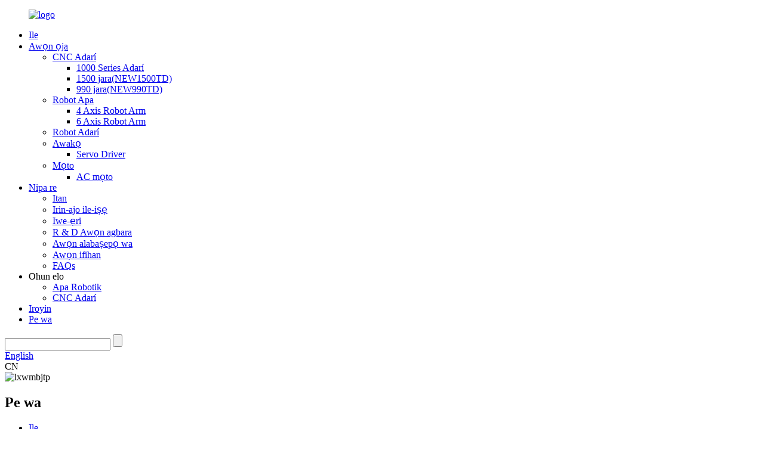

--- FILE ---
content_type: text/html
request_url: http://yo.newker-cnc.com/contact-us/
body_size: 8681
content:
<!DOCTYPE html> <html dir="ltr" lang="yo"> <head> <meta charset="UTF-8"/> <meta http-equiv="Content-Type" content="text/html; charset=UTF-8" /> <!-- Google tag (gtag.js) --> <script async src="https://www.googletagmanager.com/gtag/js?id=G-MFYMKSYR8L"></script> <script>
  window.dataLayer = window.dataLayer || [];
  function gtag(){dataLayer.push(arguments);}
  gtag('js', new Date());

  gtag('config', 'G-MFYMKSYR8L');
</script> <title>Kan si wa - Newker CNC Technology Co., Ltd.</title> <meta property="fb:app_id" content="966242223397117" /> <meta name="viewport" content="width=device-width,initial-scale=1,minimum-scale=1,maximum-scale=1,user-scalable=no"> <link rel="apple-touch-icon-precomposed" href=""> <meta name="format-detection" content="telephone=no"> <meta name="apple-mobile-web-app-capable" content="yes"> <meta name="apple-mobile-web-app-status-bar-style" content="black"> <meta property="og:url" content="https://www.newker-cnc.com/contact-us/"/> <meta property="og:title" content="Contact Us - Newker CNC Technology Co., Ltd." /> <meta property="og:description" content="				  		Newker CNC-Technology Co., Ltd. 	 Address Bldg. E2, Headquarters Economic Port, Longquanyi  E-mail Nandy: nandy@newker-cnc.com Phone Nandy: +86 187 8207 2082 Hours Monday-Friday:24-hour service Saturday-Sunday：8am-21pm "/> <meta property="og:type" content="product"/> <meta property="og:site_name" content="https://www.newker-cnc.com/"/> <link href="//cdn.globalso.com/newker-cnc/style/global/style.css" rel="stylesheet" onload="this.onload=null;this.rel='stylesheet'"> <link href="//cdn.globalso.com/newker-cnc/style/public/public.css" rel="stylesheet" onload="this.onload=null;this.rel='stylesheet'"> <link href="https://cdn.globalso.com/lite-yt-embed.css" rel="stylesheet" onload="this.onload=null;this.rel='stylesheet'">  <link rel="shortcut icon" href="https://cdn.globalso.com/newker-cnc/ico.png" /> <meta name="author" content="gd-admin"/> <meta name="description" itemprop="description" content="Newker CNC-Technology Co., Ltd adirẹsi Bldg. E2, Ibudo Iṣowo Olu ile-iṣẹ, Longquanyi Imeeli Nandy:" />  <link rel="canonical" href="https://www.newker-cnc.com/contact-us/" /> <!-- design --> <link href="//cdn.globalso.com/hide_search.css" rel="stylesheet"/><link href="//www.newker-cnc.com/style/yo.html.css" rel="stylesheet"/><link rel="alternate" hreflang="yo" href="http://yo.newker-cnc.com/" /></head> <body> <div class="container">     <!-- web_head start -->      <header class="web_head">     <div class="head_layout layout">      <figure class="logo"> <a href="/">			<img src="https://cdn.globalso.com/newker-cnc/logo3.jpg" alt="logo"> 				</a></figure>       <nav class="nav_wrap">         <ul class="head_nav">            <li><a href="/">Ile</a></li> <li><a href="/products/">Awọn ọja</a> <ul class="sub-menu"> 	<li><a href="/cnc-controller/">CNC Adarí</a> 	<ul class="sub-menu"> 		<li><a href="/1000-seriesnew1000td/">1000 Series Adarí</a></li> 		<li><a href="/1500-lathe-seriesnew1500td/">1500 jara(NEW1500TD)</a></li> 		<li><a href="/990-lathe-seriesnew990td/">990 jara(NEW990TD)</a></li> 	</ul> </li> 	<li><a href="/robot-arm/">Robot Apa</a> 	<ul class="sub-menu"> 		<li><a href="/4-axis-robot-arm/">4 Axis Robot Arm</a></li> 		<li><a href="/6-axis-robot-arm/">6 Axis Robot Arm</a></li> 	</ul> </li> 	<li><a href="/robot-controller/">Robot Adarí</a></li> 	<li><a href="/driver/">Awakọ</a> 	<ul class="sub-menu"> 		<li><a href="/servo-driver/">Servo Driver</a></li> 	</ul> </li> 	<li><a href="/motor/">Mọto</a> 	<ul class="sub-menu"> 		<li><a href="/ac-motor/">AC mọto</a></li> 	</ul> </li> </ul> </li> <li><a href="/about-us/">Nipa re</a> <ul class="sub-menu"> 	<li><a href="/history/">Itan</a></li> 	<li><a href="/factory-tour/">Irin-ajo ile-iṣẹ</a></li> 	<li><a href="/certificate/">Iwe-ẹri</a></li> 	<li><a href="/r-d-capabilities/">R & D Awọn agbara</a></li> 	<li><a href="/our-partners/">Awọn alabaṣepọ wa</a></li> 	<li><a href="/exhibitions/">Awọn ifihan</a></li> 	<li><a href="/faqs/">FAQs</a></li> </ul> </li> <li><a>Ohun elo</a> <ul class="sub-menu"> 	<li><a href="/application_catalog/robotic-arms/">Apa Robotik</a></li> 	<li><a href="/application_catalog/cnc-controllers/">CNC Adarí</a></li> </ul> </li> <li><a href="/news/">Iroyin</a></li> <li class="nav-current"><a href="/contact-us/">Pe wa</a></li>         </ul>       </nav>       <div class="head_right">           <div class="head-search">               <form action="/search.php" method="get">                 <input class="search-ipt" name="s" placeholder="" />                 <input type="hidden" name="cat"  />                 <input id="btn-search" class="search-btn" type="submit" value="" />               </form>             </div>          <!--change-language-->           <div class="change-language ensemble">   <div class="change-language-info">     <div class="change-language-title medium-title">        <div class="language-flag language-flag-en"><a href="https://www.newker-cnc.com/"><b class="country-flag"></b><span>English</span> </a></div>        <b class="language-icon"></b>      </div> 	<div class="change-language-cont sub-content">         <div class="empty"></div>     </div>   </div> </div> <!--theme325-->         <!--change-language-->       </div>             <div class="tiaoz_zhongwen"> <div class="language-flag language-flag-zh"><span class="cns" >CN</span><a href="http://www.newker-cnc.com.cn/" title="China" target="_blank"><b class="country-flag"></b></a></div></div>     </div>   </header>     <!--// web_head end -->     	  <!-- sys_sub_head -->  <section class="sys_sub_head">     <!-- <section class="path_bar">-->     <!--  <ul class="layout">-->     <!--     <li> <a itemprop="breadcrumb" href="https://www.newker-cnc.com/">Home</a></li><li> <a href="#">Contact Us</a></li>-->     <!--  </ul>-->     <!--</section>-->     <div class="head_bn_item">                     <img src="https://cdn.globalso.com/newker-cnc/lxwmbjtp.jpg" alt="lxwmbjtp">             </div>      <h1 class="pagnation_title">Pe wa</h1>   </section>        <section class="path_bar">       <ul class="layout">          <li> <a itemprop="breadcrumb" href="/">Ile</a></li><li> <a href="#">Pe wa</a></li>       </ul>     </section> <section class="web_main page_main singe_page">      <div class="layout">                                        <article class="entry blog-article">   <div class="fl-builder-content fl-builder-content-349 fl-builder-content-primary fl-builder-global-templates-locked" data-post-id="349"><div class="fl-row fl-row-full-width fl-row-bg-none fl-node-63427032597a2 count_mode" data-node="63427032597a2"> 	<div class="fl-row-content-wrap"> 				<div class="fl-row-content fl-row-full-width fl-node-content"> 		 <div class="fl-col-group fl-node-634270325f76b fl-col-group-equal-height fl-col-group-align-top" data-node="634270325f76b"> 			<div class="fl-col fl-node-634270325fa78 fl-col-small" data-node="634270325fa78" style="width: 50%;"> 	<div class="fl-col-content fl-node-content"> 	<div class="fl-module fl-module-photo fl-node-634269500a10b" data-node="634269500a10b" data-animation-delay="0.0"> 	<div class="fl-module-content fl-node-content"> 		<div class="fl-photo fl-photo-align-center" itemscope itemtype="http://schema.org/ImageObject"> 	<div class="fl-photo-content fl-photo-img-jpg"> 				<img class="fl-photo-img wp-image-1559" src="//www.newker-cnc.com/uploads/sd.jpg" alt="sd" itemprop="image"  /> 		     			</div> 	</div>	</div> </div>	</div> </div>			<div class="fl-col fl-node-634270325fac5 fl-col-small" data-node="634270325fac5" style="width: 50%;"> 	<div class="fl-col-content fl-node-content"> 	<div class="fl-module fl-module-heading fl-node-6342714b55019" data-node="6342714b55019" data-animation-delay="0.0"> 	<div class="fl-module-content fl-node-content"> 		<h3 class="fl-heading"> 		<span class="fl-heading-text">Newker CNC-Technology Co., Ltd.</span> 	</h3>	</div> </div><div class="fl-module fl-module-callout fl-node-634270fb443cc" data-node="634270fb443cc" data-animation-delay="0.0"> 	<div class="fl-module-content fl-node-content"> 		<div class="fl-callout fl-callout-left fl-callout-has-icon fl-callout-icon-left"> 		<span class="fl-icon"> 				<i class="fa fa-map-marker"></i>  			</span> 	 		<div class="fl-callout-content"> 		<h3 class="fl-callout-title"><span>Adirẹsi</span></h3>		<div class="fl-callout-text-wrap"> 			<div class="fl-callout-text"><div data-node="586a3633def8e" data-animation-delay="0.0"> <div> <div> <p>Bldg. E2, Olú-iṣẹ Economic Port, Longquanyi</p> </div> </div> </div> </div>		</div>  	</div>  	</div>	</div> </div><div class="fl-module fl-module-callout fl-node-63426edfc3f91" data-node="63426edfc3f91" data-animation-delay="0.0"> 	<div class="fl-module-content fl-node-content"> 		<div class="fl-callout fl-callout-left fl-callout-has-icon fl-callout-icon-left"> 		<span class="fl-icon"> 				<i class="fa fa-envelope"></i>  			</span> 	 		<div class="fl-callout-content"> 		<h3 class="fl-callout-title"><span>Imeeli</span></h3>		<div class="fl-callout-text-wrap"> 			<div class="fl-callout-text"><p><a href="mailto:nandy@newker-cnc.com">Nandy: nandy@newker-cnc.com</a></p> </div>		</div>  	</div>  	</div>	</div> </div><div class="fl-module fl-module-callout fl-node-63426f3acd130" data-node="63426f3acd130" data-animation-delay="0.0"> 	<div class="fl-module-content fl-node-content"> 		<div class="fl-callout fl-callout-left fl-callout-has-icon fl-callout-icon-left"> 		<span class="fl-icon"> 				<i class="fa fa-phone"></i>  			</span> 	 		<div class="fl-callout-content"> 		<h3 class="fl-callout-title"><span>Foonu</span></h3>		<div class="fl-callout-text-wrap"> 			<div class="fl-callout-text"><p>Nandy: +86 187 8207 2082</p> </div>		</div>  	</div>  	</div>	</div> </div><div class="fl-module fl-module-callout fl-node-63426f61ae588" data-node="63426f61ae588" data-animation-delay="0.0"> 	<div class="fl-module-content fl-node-content"> 		<div class="fl-callout fl-callout-left fl-callout-has-icon fl-callout-icon-left"> 		<span class="fl-icon"> 				<i class="fa fa-clock-o"></i>  			</span> 	 		<div class="fl-callout-content"> 		<h3 class="fl-callout-title"><span>Awọn wakati</span></h3>		<div class="fl-callout-text-wrap"> 			<div class="fl-callout-text"><p>Monday-Friday: 24-wakati iṣẹ</p> <p>Saturday-Sunday: 8 am-21pm</p> </div>		</div>  	</div>  	</div>	</div> </div>	</div> </div>	</div> 		</div> 	</div> </div></div>    <div class="clear"></div>        </article>    		<section class="inquiry-form-wrap ct-inquiry-form"><section class="layout"><script type="text/javascript" src="//www.globalso.site/form.js"></script><div class="ad_prompt">Kọ ifiranṣẹ rẹ nibi ki o si fi si wa</div></section></section>	    		 <hr>             <div class="clear"></div>   </div>  </section>   <!-- web_footer start -->   <footer class="web_footer">       <section class="foot_inquiry">         <div class="layout">           <div class="foot_inquiry_wrap">             <h2>Kan si Wa Bayi</h2> <br>             <p>Eyikeyi ibeere tabi ibeere ti o ni jọwọ kan si wa larọwọto.<br>A yoo yanju eyikeyi iṣoro rẹ laarin awọn wakati 24.</p>             <a href="javascript:" class="inquiry_btn">Imeeli rẹ...<img src="//cdn.globalso.com/newker-cnc/style/global/img/demo/arrr.png" alt="arrr"></a>           </div>         </div>       </section>       <section class="foot_service">         <div class="layout">           <div class="foot_items">             <!-- foot_item_certification -->             <nav class="foot_item foot_item_certification" >               <div class="foot_item_hd">                 <h2 class="title">Ijẹrisi</h2>               </div>               <div class="foot_item_bd">                 <ul class="flex_row">                                        <li><img src="https://cdn.globalso.com/newker-cnc/iso.png" alt="iso" /></li>                                        <li><img src="https://cdn.globalso.com/newker-cnc/green.png" alt="alawọ ewe" /></li>                                        <li><img src="https://cdn.globalso.com/newker-cnc/sgs.png" alt="sgs" /></li>                                        <li><img src="https://cdn.globalso.com/newker-cnc/ma.png" alt="ma" /></li>                                        <li><img src="https://cdn.globalso.com/newker-cnc/ce.png" alt="ce" /></li>                                        <li><img src="https://cdn.globalso.com/newker-cnc/iso9001.png" alt="iso9001" /></li>                                        <li><img src="https://cdn.globalso.com/newker-cnc/intertek.png" alt="intertek" /></li>                                   </ul>               </div>             </nav>             <!-- foot_item_about -->             <nav class="foot_item foot_item_about">               <div class="foot_item_hd">                 <h2 class="title">Nipa re</h2>               </div>               <div class="foot_item_bd">                 <ul class="foot_txt_list">                     <li><a href="/about-us/">Nipa re</a></li> <li><a href="/products/">Awọn ọja</a></li> <li><a href="/faqs/">FAQ</a></li> <li class="nav-current"><a href="/contact-us/">Pe wa</a></li> <li><a href="/robotic-arm/">Apa Robotik</a></li>                 </ul>               </div>             </nav>             <nav class="foot_item foot_item_about">               <div class="foot_item_hd">                 <h2 class="title">Awọn ọja</h2>               </div>               <div class="foot_item_bd">                 <ul class="foot_txt_list">                     <li><a href="/cnc-controller/">CNC Adarí</a></li> <li><a href="/robot-arm/">Robot Apa</a></li> <li><a href="/robot-controller/">Robot Adarí</a></li> <li><a href="/driver/">Awakọ</a></li> <li><a href="/motor/">Mọto</a></li>                 </ul>               </div>             </nav>                          <!-- foot_item_follow -->             <nav class="foot_item foot_item_follow" >               <div class="foot_item_hd">                 <h2 class="title">Awujọ Media</h2>               </div>               <div class="foot_item_bd">                 <ul class="foot_sns">                 		          <li><a target="_blank" href="https://www.facebook.com/nandy.lee.wei"><img src="https://cdn.globalso.com/newker-cnc/facebook1.png" alt="Facebook">Facebook</a></li> 	            		          <li><a target="_blank" href="https://www.linkedin.com/in/cnccontroller"><img src="https://cdn.globalso.com/newker-cnc/linkedin1.png" alt="Linkedin">Linkedin</a></li> 	            		          <li><a target="_blank" href="https://www.youtube.com/c/NEWKerCNCTECHNOLOGYCOLTD"><img src="https://cdn.globalso.com/newker-cnc/youtube2.png" alt="You Tube">You Tube</a></li> 	            		          <li><a target="_blank" href="https://twitter.com/NEWkerJames"><img src="https://cdn.globalso.com/newker-cnc/twitter1.png" alt="Twitter">Twitter</a></li> 	                            </ul>               </div>             </nav>              <!-- foot_item_contact -->             <nav class="foot_item foot_item_contact" >               <div class="foot_item_hd">                 <h2 class="title">Pe wa</h2>               </div>               <div class="foot_item_bd">                 <address class="foot_contact_list">                   <ul>                                        <li class="contact_item contact_item_tel">                       <div class="contact_txt">                         <p class="item_val"><a href="tel:+86 13548015702">Tẹli: +86 13548015702</a></p>                       </div>                     </li>                                                             <li class="contact_item contact_item_eml">                       <div class="contact_txt">                         <p class="item_val"><a href="mailto:newker.cnc@aliyun.com" >newker.cnc@aliyun.com</a>                         </p>                       </div>                     </li>                                                             <li class="contact_item contact_item_add">                       <div class="contact_txt">                         <p class="item_val">Ilé E2, Ibudo Iṣowo Olú, No.. 888 Chenglong Avenue, Chengdu</p>                       </div>                     </li>                                       </ul>                 </address>               </div>             </nav>           </div>         </div>       </section>       <div class="copyright">© 2024Newker CNC-Technology Co., Ltd. Gbogbo awọn ẹtọ wa ni ipamọ<script type="text/javascript" src="//www.globalso.site/livechat.js"></script>		<br><a href="/featured/">Gbona Awọn ọja</a> - <a href="/sitemap.xml">Maapu aaye</a> - <a href="/">AMP Alagbeka</a> <br><a href='/servo-drive-plc/' title='Servo Drive Plc'>Servo wakọ Plc</a>,  <a href='/szgh-cnc-controller/' title='Szgh Cnc Controller'>Szgh Cnc Adarí</a>,  <a href='/3-axis-cnc-controller-kit-servo/' title='3 Axis Cnc Controller Kit Servo'>3 Axis Cnc Adarí Apo Servo</a>,  <a href='/grbl-robot-arm/' title='Grbl Robot Arm'>Grbl Robot Arm</a>,  <a href='/cnc-controller-kits/' title='Cnc Controller Kits'>Awọn ohun elo Adarí Cnc</a>,  <a href='/high-power-motor/' title='High Power Motor'>Motor Agbara giga</a>, 	  </div>   </footer>     <!--// web_footer end -->    </div>    <!--// container end --> <ul class="right_nav">     <li>          <div class="iconBox oln_ser">               <img src="https://www.newker-cnc.com//style/global/img/tel.png" alt="tẹli">             <h4>Foonu</h4>          </div>          <div class="hideBox">             <div class="hb">                <h5>Tẹli</h5>                <div class="fonttalk">                     <p><a href="tel:+86 13548015702">+86 13548015702</a></p>                </div>                <div class="fonttalk">                                     </div>             </div>          </div>       </li>     <li>          <div class="iconBox oln_ser">               <img src="https://www.newker-cnc.com//style/global/img/email.png" alt="imeeli">             <h4>Imeeli</h4>          </div>          <div class="hideBox">             <div class="hb">                <h5>Imeeli</h5>                <div class="fonttalk">                     <p><a href="mailto:newker.cnc@aliyun.com">newker.cnc@aliyun.com</a></p>                </div>                <div class="fonttalk">                                     </div>             </div>          </div>       </li>     <li>          <div class="iconBox">             <img src="https://www.newker-cnc.com//style/global/img/whatsapp.png" alt="whatsapp">             <h4>Whatsapp</h4>          </div>          <div class="hideBox">             <div class="hb">                <!--<h5>whatsapp</h5>-->                    <div class="fonttalk">                     <p><a target="_blank" href="https://api.whatsapp.com/send?phone=8618782072082">+ 8618782072082</a></p>                </div>                <div class="fonttalk">             </div>          </div>          </div>       </li>     <li>          <div class="iconBox">             <img src="https://www.newker-cnc.com//style/global/img/weixing.png" alt="isokuso">             <h4>WeChat</h4>          </div>          <div class="hideBox">             <div class="hb">                <!--<h5>Judy</h5>-->                                    <img src="//www.newker-cnc.com/uploads/11.png" alt="">                             </div>           </div>       </li>  <!--------------TOPbutton------------------>     <li>          <div class="iconBox top">              <img src="https://www.newker-cnc.com//style/global/img/top.png" alt="oke">             <h4>Oke</h4>          </div>     </li>     </ul> <div class="inquiry-pop-bd">   <div class="inquiry-pop"> <i class="ico-close-pop" onclick="hideMsgPop();"></i>     <script type="text/javascript" src="//www.globalso.site/form.js"></script>   </div> </div> <script type="text/javascript" src="//cdn.globalso.com/newker-cnc/style/global/js/jquery.min.js"></script>  <script type="text/javascript" src="//cdn.globalso.com/newker-cnc/style/global/js/common.js"></script> <script type="text/javascript" src="//cdn.globalso.com/newker-cnc/style/public/public.js"></script>  <script src="https://cdn.globalso.com/lite-yt-embed.js"></script> <!--[if lt IE 9]> <script src="//cdn.globalso.com/newker-cnc/style/global/js/html5.js"></script> <![endif]--> <script>
function getCookie(name) {
    var arg = name + "=";
    var alen = arg.length;
    var clen = document.cookie.length;
    var i = 0;
    while (i < clen) {
        var j = i + alen;
        if (document.cookie.substring(i, j) == arg) return getCookieVal(j);
        i = document.cookie.indexOf(" ", i) + 1;
        if (i == 0) break;
    }
    return null;
}
function setCookie(name, value) {
    var expDate = new Date();
    var argv = setCookie.arguments;
    var argc = setCookie.arguments.length;
    var expires = (argc > 2) ? argv[2] : null;
    var path = (argc > 3) ? argv[3] : null;
    var domain = (argc > 4) ? argv[4] : null;
    var secure = (argc > 5) ? argv[5] : false;
    if (expires != null) {
        expDate.setTime(expDate.getTime() + expires);
    }
    document.cookie = name + "=" + escape(value) + ((expires == null) ? "": ("; expires=" + expDate.toUTCString())) + ((path == null) ? "": ("; path=" + path)) + ((domain == null) ? "": ("; domain=" + domain)) + ((secure == true) ? "; secure": "");
}
function getCookieVal(offset) {
    var endstr = document.cookie.indexOf(";", offset);
    if (endstr == -1) endstr = document.cookie.length;
    return unescape(document.cookie.substring(offset, endstr));
}

var firstshow = 0;
var cfstatshowcookie = getCookie('easyiit_stats');
if (cfstatshowcookie != 1) {
    a = new Date();
    h = a.getHours();
    m = a.getMinutes();
    s = a.getSeconds();
    sparetime = 1000 * 60 * 60 * 24 * 1 - (h * 3600 + m * 60 + s) * 1000 - 1;
    setCookie('easyiit_stats', 1, sparetime, '/');
    firstshow = 1;
}
if (!navigator.cookieEnabled) {
    firstshow = 0;
}
var referrer = escape(document.referrer);
var currweb = escape(location.href);
var screenwidth = screen.width;
var screenheight = screen.height;
var screencolordepth = screen.colorDepth;
$(function($){
   $.get("https://www.newker-cnc.com/statistic.php", { action:'stats_init', assort:0, referrer:referrer, currweb:currweb , firstshow:firstshow ,screenwidth:screenwidth, screenheight: screenheight, screencolordepth: screencolordepth, ranstr: Math.random()},function(data){}, "json");
			
});
</script> <script type="text/javascript">

if(typeof jQuery == 'undefined' || typeof jQuery.fn.on == 'undefined') {
	document.write('<script src="https://www.newker-cnc.com/wp-content/plugins/bb-plugin/js/jquery.js"><\/script>');
	document.write('<script src="https://www.newker-cnc.com/wp-content/plugins/bb-plugin/js/jquery.migrate.min.js"><\/script>');
}

</script><ul class="prisna-wp-translate-seo" id="prisna-translator-seo"><li class="language-flag language-flag-en"><a href="https://www.newker-cnc.com/contact-us/" title="English" target="_blank"><b class="country-flag"></b><span>English</span></a></li><li class="language-flag language-flag-fr"><a href="http://fr.newker-cnc.com/contact-us/" title="French" target="_blank"><b class="country-flag"></b><span>French</span></a></li><li class="language-flag language-flag-de"><a href="http://de.newker-cnc.com/contact-us/" title="German" target="_blank"><b class="country-flag"></b><span>German</span></a></li><li class="language-flag language-flag-pt"><a href="http://pt.newker-cnc.com/contact-us/" title="Portuguese" target="_blank"><b class="country-flag"></b><span>Portuguese</span></a></li><li class="language-flag language-flag-es"><a href="http://es.newker-cnc.com/contact-us/" title="Spanish" target="_blank"><b class="country-flag"></b><span>Spanish</span></a></li><li class="language-flag language-flag-ru"><a href="http://ru.newker-cnc.com/contact-us/" title="Russian" target="_blank"><b class="country-flag"></b><span>Russian</span></a></li><li class="language-flag language-flag-ja"><a href="http://ja.newker-cnc.com/contact-us/" title="Japanese" target="_blank"><b class="country-flag"></b><span>Japanese</span></a></li><li class="language-flag language-flag-ko"><a href="http://ko.newker-cnc.com/contact-us/" title="Korean" target="_blank"><b class="country-flag"></b><span>Korean</span></a></li><li class="language-flag language-flag-ar"><a href="http://ar.newker-cnc.com/contact-us/" title="Arabic" target="_blank"><b class="country-flag"></b><span>Arabic</span></a></li><li class="language-flag language-flag-ga"><a href="http://ga.newker-cnc.com/contact-us/" title="Irish" target="_blank"><b class="country-flag"></b><span>Irish</span></a></li><li class="language-flag language-flag-el"><a href="http://el.newker-cnc.com/contact-us/" title="Greek" target="_blank"><b class="country-flag"></b><span>Greek</span></a></li><li class="language-flag language-flag-tr"><a href="http://tr.newker-cnc.com/contact-us/" title="Turkish" target="_blank"><b class="country-flag"></b><span>Turkish</span></a></li><li class="language-flag language-flag-it"><a href="http://it.newker-cnc.com/contact-us/" title="Italian" target="_blank"><b class="country-flag"></b><span>Italian</span></a></li><li class="language-flag language-flag-da"><a href="http://da.newker-cnc.com/contact-us/" title="Danish" target="_blank"><b class="country-flag"></b><span>Danish</span></a></li><li class="language-flag language-flag-ro"><a href="http://ro.newker-cnc.com/contact-us/" title="Romanian" target="_blank"><b class="country-flag"></b><span>Romanian</span></a></li><li class="language-flag language-flag-id"><a href="http://id.newker-cnc.com/contact-us/" title="Indonesian" target="_blank"><b class="country-flag"></b><span>Indonesian</span></a></li><li class="language-flag language-flag-cs"><a href="http://cs.newker-cnc.com/contact-us/" title="Czech" target="_blank"><b class="country-flag"></b><span>Czech</span></a></li><li class="language-flag language-flag-af"><a href="http://af.newker-cnc.com/contact-us/" title="Afrikaans" target="_blank"><b class="country-flag"></b><span>Afrikaans</span></a></li><li class="language-flag language-flag-sv"><a href="http://sv.newker-cnc.com/contact-us/" title="Swedish" target="_blank"><b class="country-flag"></b><span>Swedish</span></a></li><li class="language-flag language-flag-pl"><a href="http://pl.newker-cnc.com/contact-us/" title="Polish" target="_blank"><b class="country-flag"></b><span>Polish</span></a></li><li class="language-flag language-flag-eu"><a href="http://eu.newker-cnc.com/contact-us/" title="Basque" target="_blank"><b class="country-flag"></b><span>Basque</span></a></li><li class="language-flag language-flag-ca"><a href="http://ca.newker-cnc.com/contact-us/" title="Catalan" target="_blank"><b class="country-flag"></b><span>Catalan</span></a></li><li class="language-flag language-flag-eo"><a href="http://eo.newker-cnc.com/contact-us/" title="Esperanto" target="_blank"><b class="country-flag"></b><span>Esperanto</span></a></li><li class="language-flag language-flag-hi"><a href="http://hi.newker-cnc.com/contact-us/" title="Hindi" target="_blank"><b class="country-flag"></b><span>Hindi</span></a></li><li class="language-flag language-flag-lo"><a href="http://lo.newker-cnc.com/contact-us/" title="Lao" target="_blank"><b class="country-flag"></b><span>Lao</span></a></li><li class="language-flag language-flag-sq"><a href="http://sq.newker-cnc.com/contact-us/" title="Albanian" target="_blank"><b class="country-flag"></b><span>Albanian</span></a></li><li class="language-flag language-flag-am"><a href="http://am.newker-cnc.com/contact-us/" title="Amharic" target="_blank"><b class="country-flag"></b><span>Amharic</span></a></li><li class="language-flag language-flag-hy"><a href="http://hy.newker-cnc.com/contact-us/" title="Armenian" target="_blank"><b class="country-flag"></b><span>Armenian</span></a></li><li class="language-flag language-flag-az"><a href="http://az.newker-cnc.com/contact-us/" title="Azerbaijani" target="_blank"><b class="country-flag"></b><span>Azerbaijani</span></a></li><li class="language-flag language-flag-be"><a href="http://be.newker-cnc.com/contact-us/" title="Belarusian" target="_blank"><b class="country-flag"></b><span>Belarusian</span></a></li><li class="language-flag language-flag-bn"><a href="http://bn.newker-cnc.com/contact-us/" title="Bengali" target="_blank"><b class="country-flag"></b><span>Bengali</span></a></li><li class="language-flag language-flag-bs"><a href="http://bs.newker-cnc.com/contact-us/" title="Bosnian" target="_blank"><b class="country-flag"></b><span>Bosnian</span></a></li><li class="language-flag language-flag-bg"><a href="http://bg.newker-cnc.com/contact-us/" title="Bulgarian" target="_blank"><b class="country-flag"></b><span>Bulgarian</span></a></li><li class="language-flag language-flag-ceb"><a href="http://ceb.newker-cnc.com/contact-us/" title="Cebuano" target="_blank"><b class="country-flag"></b><span>Cebuano</span></a></li><li class="language-flag language-flag-ny"><a href="http://ny.newker-cnc.com/contact-us/" title="Chichewa" target="_blank"><b class="country-flag"></b><span>Chichewa</span></a></li><li class="language-flag language-flag-co"><a href="http://co.newker-cnc.com/contact-us/" title="Corsican" target="_blank"><b class="country-flag"></b><span>Corsican</span></a></li><li class="language-flag language-flag-hr"><a href="http://hr.newker-cnc.com/contact-us/" title="Croatian" target="_blank"><b class="country-flag"></b><span>Croatian</span></a></li><li class="language-flag language-flag-nl"><a href="http://nl.newker-cnc.com/contact-us/" title="Dutch" target="_blank"><b class="country-flag"></b><span>Dutch</span></a></li><li class="language-flag language-flag-et"><a href="http://et.newker-cnc.com/contact-us/" title="Estonian" target="_blank"><b class="country-flag"></b><span>Estonian</span></a></li><li class="language-flag language-flag-tl"><a href="http://tl.newker-cnc.com/contact-us/" title="Filipino" target="_blank"><b class="country-flag"></b><span>Filipino</span></a></li><li class="language-flag language-flag-fi"><a href="http://fi.newker-cnc.com/contact-us/" title="Finnish" target="_blank"><b class="country-flag"></b><span>Finnish</span></a></li><li class="language-flag language-flag-fy"><a href="http://fy.newker-cnc.com/contact-us/" title="Frisian" target="_blank"><b class="country-flag"></b><span>Frisian</span></a></li><li class="language-flag language-flag-gl"><a href="http://gl.newker-cnc.com/contact-us/" title="Galician" target="_blank"><b class="country-flag"></b><span>Galician</span></a></li><li class="language-flag language-flag-ka"><a href="http://ka.newker-cnc.com/contact-us/" title="Georgian" target="_blank"><b class="country-flag"></b><span>Georgian</span></a></li><li class="language-flag language-flag-gu"><a href="http://gu.newker-cnc.com/contact-us/" title="Gujarati" target="_blank"><b class="country-flag"></b><span>Gujarati</span></a></li><li class="language-flag language-flag-ht"><a href="http://ht.newker-cnc.com/contact-us/" title="Haitian" target="_blank"><b class="country-flag"></b><span>Haitian</span></a></li><li class="language-flag language-flag-ha"><a href="http://ha.newker-cnc.com/contact-us/" title="Hausa" target="_blank"><b class="country-flag"></b><span>Hausa</span></a></li><li class="language-flag language-flag-haw"><a href="http://haw.newker-cnc.com/contact-us/" title="Hawaiian" target="_blank"><b class="country-flag"></b><span>Hawaiian</span></a></li><li class="language-flag language-flag-iw"><a href="http://iw.newker-cnc.com/contact-us/" title="Hebrew" target="_blank"><b class="country-flag"></b><span>Hebrew</span></a></li><li class="language-flag language-flag-hmn"><a href="http://hmn.newker-cnc.com/contact-us/" title="Hmong" target="_blank"><b class="country-flag"></b><span>Hmong</span></a></li><li class="language-flag language-flag-hu"><a href="http://hu.newker-cnc.com/contact-us/" title="Hungarian" target="_blank"><b class="country-flag"></b><span>Hungarian</span></a></li><li class="language-flag language-flag-is"><a href="http://is.newker-cnc.com/contact-us/" title="Icelandic" target="_blank"><b class="country-flag"></b><span>Icelandic</span></a></li><li class="language-flag language-flag-ig"><a href="http://ig.newker-cnc.com/contact-us/" title="Igbo" target="_blank"><b class="country-flag"></b><span>Igbo</span></a></li><li class="language-flag language-flag-jw"><a href="http://jw.newker-cnc.com/contact-us/" title="Javanese" target="_blank"><b class="country-flag"></b><span>Javanese</span></a></li><li class="language-flag language-flag-kn"><a href="http://kn.newker-cnc.com/contact-us/" title="Kannada" target="_blank"><b class="country-flag"></b><span>Kannada</span></a></li><li class="language-flag language-flag-kk"><a href="http://kk.newker-cnc.com/contact-us/" title="Kazakh" target="_blank"><b class="country-flag"></b><span>Kazakh</span></a></li><li class="language-flag language-flag-km"><a href="http://km.newker-cnc.com/contact-us/" title="Khmer" target="_blank"><b class="country-flag"></b><span>Khmer</span></a></li><li class="language-flag language-flag-ku"><a href="http://ku.newker-cnc.com/contact-us/" title="Kurdish" target="_blank"><b class="country-flag"></b><span>Kurdish</span></a></li><li class="language-flag language-flag-ky"><a href="http://ky.newker-cnc.com/contact-us/" title="Kyrgyz" target="_blank"><b class="country-flag"></b><span>Kyrgyz</span></a></li><li class="language-flag language-flag-la"><a href="http://la.newker-cnc.com/contact-us/" title="Latin" target="_blank"><b class="country-flag"></b><span>Latin</span></a></li><li class="language-flag language-flag-lv"><a href="http://lv.newker-cnc.com/contact-us/" title="Latvian" target="_blank"><b class="country-flag"></b><span>Latvian</span></a></li><li class="language-flag language-flag-lt"><a href="http://lt.newker-cnc.com/contact-us/" title="Lithuanian" target="_blank"><b class="country-flag"></b><span>Lithuanian</span></a></li><li class="language-flag language-flag-lb"><a href="http://lb.newker-cnc.com/contact-us/" title="Luxembou.." target="_blank"><b class="country-flag"></b><span>Luxembou..</span></a></li><li class="language-flag language-flag-mk"><a href="http://mk.newker-cnc.com/contact-us/" title="Macedonian" target="_blank"><b class="country-flag"></b><span>Macedonian</span></a></li><li class="language-flag language-flag-mg"><a href="http://mg.newker-cnc.com/contact-us/" title="Malagasy" target="_blank"><b class="country-flag"></b><span>Malagasy</span></a></li><li class="language-flag language-flag-ms"><a href="http://ms.newker-cnc.com/contact-us/" title="Malay" target="_blank"><b class="country-flag"></b><span>Malay</span></a></li><li class="language-flag language-flag-ml"><a href="http://ml.newker-cnc.com/contact-us/" title="Malayalam" target="_blank"><b class="country-flag"></b><span>Malayalam</span></a></li><li class="language-flag language-flag-mt"><a href="http://mt.newker-cnc.com/contact-us/" title="Maltese" target="_blank"><b class="country-flag"></b><span>Maltese</span></a></li><li class="language-flag language-flag-mi"><a href="http://mi.newker-cnc.com/contact-us/" title="Maori" target="_blank"><b class="country-flag"></b><span>Maori</span></a></li><li class="language-flag language-flag-mr"><a href="http://mr.newker-cnc.com/contact-us/" title="Marathi" target="_blank"><b class="country-flag"></b><span>Marathi</span></a></li><li class="language-flag language-flag-mn"><a href="http://mn.newker-cnc.com/contact-us/" title="Mongolian" target="_blank"><b class="country-flag"></b><span>Mongolian</span></a></li><li class="language-flag language-flag-my"><a href="http://my.newker-cnc.com/contact-us/" title="Burmese" target="_blank"><b class="country-flag"></b><span>Burmese</span></a></li><li class="language-flag language-flag-ne"><a href="http://ne.newker-cnc.com/contact-us/" title="Nepali" target="_blank"><b class="country-flag"></b><span>Nepali</span></a></li><li class="language-flag language-flag-no"><a href="http://no.newker-cnc.com/contact-us/" title="Norwegian" target="_blank"><b class="country-flag"></b><span>Norwegian</span></a></li><li class="language-flag language-flag-ps"><a href="http://ps.newker-cnc.com/contact-us/" title="Pashto" target="_blank"><b class="country-flag"></b><span>Pashto</span></a></li><li class="language-flag language-flag-fa"><a href="http://fa.newker-cnc.com/contact-us/" title="Persian" target="_blank"><b class="country-flag"></b><span>Persian</span></a></li><li class="language-flag language-flag-pa"><a href="http://pa.newker-cnc.com/contact-us/" title="Punjabi" target="_blank"><b class="country-flag"></b><span>Punjabi</span></a></li><li class="language-flag language-flag-sr"><a href="http://sr.newker-cnc.com/contact-us/" title="Serbian" target="_blank"><b class="country-flag"></b><span>Serbian</span></a></li><li class="language-flag language-flag-st"><a href="http://st.newker-cnc.com/contact-us/" title="Sesotho" target="_blank"><b class="country-flag"></b><span>Sesotho</span></a></li><li class="language-flag language-flag-si"><a href="http://si.newker-cnc.com/contact-us/" title="Sinhala" target="_blank"><b class="country-flag"></b><span>Sinhala</span></a></li><li class="language-flag language-flag-sk"><a href="http://sk.newker-cnc.com/contact-us/" title="Slovak" target="_blank"><b class="country-flag"></b><span>Slovak</span></a></li><li class="language-flag language-flag-sl"><a href="http://sl.newker-cnc.com/contact-us/" title="Slovenian" target="_blank"><b class="country-flag"></b><span>Slovenian</span></a></li><li class="language-flag language-flag-so"><a href="http://so.newker-cnc.com/contact-us/" title="Somali" target="_blank"><b class="country-flag"></b><span>Somali</span></a></li><li class="language-flag language-flag-sm"><a href="http://sm.newker-cnc.com/contact-us/" title="Samoan" target="_blank"><b class="country-flag"></b><span>Samoan</span></a></li><li class="language-flag language-flag-gd"><a href="http://gd.newker-cnc.com/contact-us/" title="Scots Gaelic" target="_blank"><b class="country-flag"></b><span>Scots Gaelic</span></a></li><li class="language-flag language-flag-sn"><a href="http://sn.newker-cnc.com/contact-us/" title="Shona" target="_blank"><b class="country-flag"></b><span>Shona</span></a></li><li class="language-flag language-flag-sd"><a href="http://sd.newker-cnc.com/contact-us/" title="Sindhi" target="_blank"><b class="country-flag"></b><span>Sindhi</span></a></li><li class="language-flag language-flag-su"><a href="http://su.newker-cnc.com/contact-us/" title="Sundanese" target="_blank"><b class="country-flag"></b><span>Sundanese</span></a></li><li class="language-flag language-flag-sw"><a href="http://sw.newker-cnc.com/contact-us/" title="Swahili" target="_blank"><b class="country-flag"></b><span>Swahili</span></a></li><li class="language-flag language-flag-tg"><a href="http://tg.newker-cnc.com/contact-us/" title="Tajik" target="_blank"><b class="country-flag"></b><span>Tajik</span></a></li><li class="language-flag language-flag-ta"><a href="http://ta.newker-cnc.com/contact-us/" title="Tamil" target="_blank"><b class="country-flag"></b><span>Tamil</span></a></li><li class="language-flag language-flag-te"><a href="http://te.newker-cnc.com/contact-us/" title="Telugu" target="_blank"><b class="country-flag"></b><span>Telugu</span></a></li><li class="language-flag language-flag-th"><a href="http://th.newker-cnc.com/contact-us/" title="Thai" target="_blank"><b class="country-flag"></b><span>Thai</span></a></li><li class="language-flag language-flag-uk"><a href="http://uk.newker-cnc.com/contact-us/" title="Ukrainian" target="_blank"><b class="country-flag"></b><span>Ukrainian</span></a></li><li class="language-flag language-flag-ur"><a href="http://ur.newker-cnc.com/contact-us/" title="Urdu" target="_blank"><b class="country-flag"></b><span>Urdu</span></a></li><li class="language-flag language-flag-uz"><a href="http://uz.newker-cnc.com/contact-us/" title="Uzbek" target="_blank"><b class="country-flag"></b><span>Uzbek</span></a></li><li class="language-flag language-flag-vi"><a href="http://vi.newker-cnc.com/contact-us/" title="Vietnamese" target="_blank"><b class="country-flag"></b><span>Vietnamese</span></a></li><li class="language-flag language-flag-cy"><a href="http://cy.newker-cnc.com/contact-us/" title="Welsh" target="_blank"><b class="country-flag"></b><span>Welsh</span></a></li><li class="language-flag language-flag-xh"><a href="http://xh.newker-cnc.com/contact-us/" title="Xhosa" target="_blank"><b class="country-flag"></b><span>Xhosa</span></a></li><li class="language-flag language-flag-yi"><a href="http://yi.newker-cnc.com/contact-us/" title="Yiddish" target="_blank"><b class="country-flag"></b><span>Yiddish</span></a></li><li class="language-flag language-flag-yo"><a href="http://yo.newker-cnc.com/contact-us/" title="Yoruba" target="_blank"><b class="country-flag"></b><span>Yoruba</span></a></li><li class="language-flag language-flag-zu"><a href="http://zu.newker-cnc.com/contact-us/" title="Zulu" target="_blank"><b class="country-flag"></b><span>Zulu</span></a></li><li class="language-flag language-flag-rw"><a href="http://rw.newker-cnc.com/contact-us/" title="Kinyarwanda" target="_blank"><b class="country-flag"></b><span>Kinyarwanda</span></a></li><li class="language-flag language-flag-tt"><a href="http://tt.newker-cnc.com/contact-us/" title="Tatar" target="_blank"><b class="country-flag"></b><span>Tatar</span></a></li><li class="language-flag language-flag-or"><a href="http://or.newker-cnc.com/contact-us/" title="Oriya" target="_blank"><b class="country-flag"></b><span>Oriya</span></a></li><li class="language-flag language-flag-tk"><a href="http://tk.newker-cnc.com/contact-us/" title="Turkmen" target="_blank"><b class="country-flag"></b><span>Turkmen</span></a></li><li class="language-flag language-flag-ug"><a href="http://ug.newker-cnc.com/contact-us/" title="Uyghur" target="_blank"><b class="country-flag"></b><span>Uyghur</span></a></li></ul><link rel='stylesheet' id='font-awesome-css'  href='https://cdn.globalso.com/font-awesome/font-awesome.min.css?ver=1.9.1' type='text/css' media='all' /> <link rel='stylesheet' id='fl-builder-layout-349-css'  href='https://www.newker-cnc.com/uploads/bb-plugin/cache/349-layout.css?ver=792e78a2941b56ede9e011915846976a' type='text/css' media='all' />   <script type='text/javascript' src='https://www.newker-cnc.com/uploads/bb-plugin/cache/349-layout.js?ver=792e78a2941b56ede9e011915846976a'></script>   <script src="//cdnus.globalso.com/common_front.js"></script><script src="//www.newker-cnc.com/style/yo.html.js"></script></body> </html><!-- Globalso Cache file was created in 0.49510407447815 seconds, on 21-04-25 9:31:30 -->